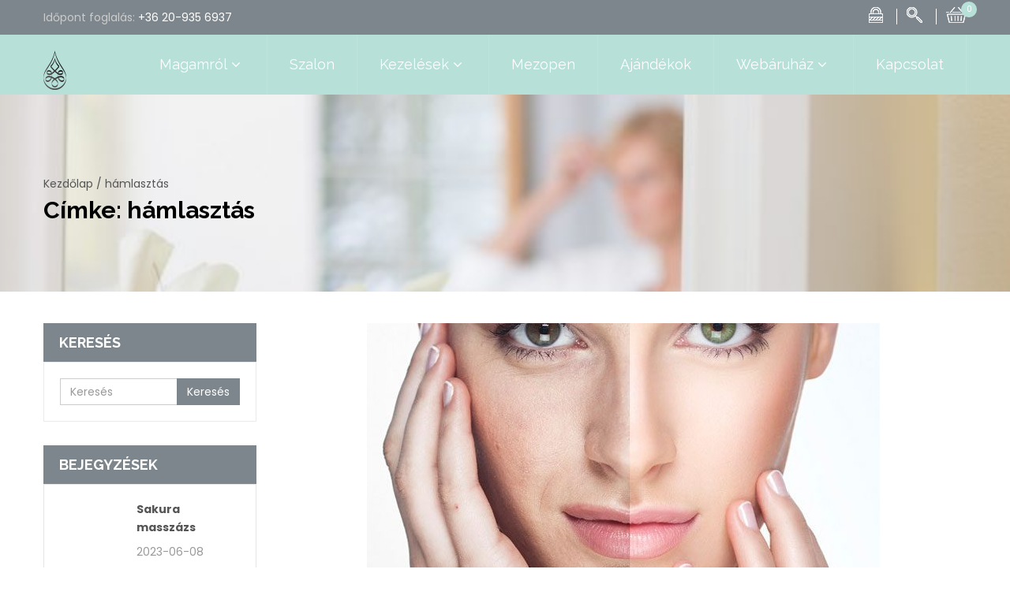

--- FILE ---
content_type: text/html; charset=UTF-8
request_url: https://aromaerintes.hu/tag/hamlasztas/
body_size: 14951
content:
<!DOCTYPE html><html lang="hu"><head><meta charset="UTF-8"><meta name="viewport" content="width=device-width, initial-scale=1"><link rel="profile" href="http://gmpg.org/xfn/11"><link rel="pingback" href="https://aromaerintes.hu/xmlrpc.php"> <script>document.documentElement.className = document.documentElement.className + ' yes-js js_active js'</script> <meta name='robots' content='index, follow, max-image-preview:large, max-snippet:-1, max-video-preview:-1' /><link media="all" href="https://aromaerintes.hu/wp-content/cache/autoptimize/css/autoptimize_306b4a12d7998f20c6700f10da96ad69.css" rel="stylesheet"><link media="only screen and (max-width: 768px)" href="https://aromaerintes.hu/wp-content/cache/autoptimize/css/autoptimize_ec4b19d756c14372e77bd00c03ec5135.css" rel="stylesheet"><title>hámlasztás Archives - Aromaérintés Kozmetika</title><link rel="canonical" href="https://aromaerintes.hu/tag/hamlasztas/" /><meta property="og:locale" content="hu_HU" /><meta property="og:type" content="article" /><meta property="og:title" content="hámlasztás Archives - Aromaérintés Kozmetika" /><meta property="og:url" content="https://aromaerintes.hu/tag/hamlasztas/" /><meta property="og:site_name" content="Aromaérintés Kozmetika" /><meta name="twitter:card" content="summary_large_image" /> <script type="application/ld+json" class="yoast-schema-graph">{"@context":"https://schema.org","@graph":[{"@type":"CollectionPage","@id":"https://aromaerintes.hu/tag/hamlasztas/","url":"https://aromaerintes.hu/tag/hamlasztas/","name":"hámlasztás Archives - Aromaérintés Kozmetika","isPartOf":{"@id":"https://aromaerintes.hu/#website"},"primaryImageOfPage":{"@id":"https://aromaerintes.hu/tag/hamlasztas/#primaryimage"},"image":{"@id":"https://aromaerintes.hu/tag/hamlasztas/#primaryimage"},"thumbnailUrl":"https://aromaerintes.hu/wp-content/uploads/2018/09/tegoder-savas-hamlasztas-kepzes.jpg","breadcrumb":{"@id":"https://aromaerintes.hu/tag/hamlasztas/#breadcrumb"},"inLanguage":"hu"},{"@type":"ImageObject","inLanguage":"hu","@id":"https://aromaerintes.hu/tag/hamlasztas/#primaryimage","url":"https://aromaerintes.hu/wp-content/uploads/2018/09/tegoder-savas-hamlasztas-kepzes.jpg","contentUrl":"https://aromaerintes.hu/wp-content/uploads/2018/09/tegoder-savas-hamlasztas-kepzes.jpg","width":650,"height":800},{"@type":"BreadcrumbList","@id":"https://aromaerintes.hu/tag/hamlasztas/#breadcrumb","itemListElement":[{"@type":"ListItem","position":1,"name":"Home","item":"https://aromaerintes.hu/"},{"@type":"ListItem","position":2,"name":"hámlasztás"}]},{"@type":"WebSite","@id":"https://aromaerintes.hu/#website","url":"https://aromaerintes.hu/","name":"Aromaérintés Kozmetika","description":"Ahol a test mellet a lélek is felfrissül","potentialAction":[{"@type":"SearchAction","target":{"@type":"EntryPoint","urlTemplate":"https://aromaerintes.hu/?s={search_term_string}"},"query-input":{"@type":"PropertyValueSpecification","valueRequired":true,"valueName":"search_term_string"}}],"inLanguage":"hu"}]}</script> <link rel='dns-prefetch' href='//static.addtoany.com' /><link rel='dns-prefetch' href='//maps.google.com' /><link rel='dns-prefetch' href='//stratus.soundcloud.com' /><link rel='dns-prefetch' href='//capi-automation.s3.us-east-2.amazonaws.com' /><link rel='dns-prefetch' href='//fonts.googleapis.com' /><link rel="alternate" type="application/rss+xml" title="Aromaérintés Kozmetika &raquo; hírcsatorna" href="https://aromaerintes.hu/feed/" /><link rel="alternate" type="application/rss+xml" title="Aromaérintés Kozmetika &raquo; hozzászólás hírcsatorna" href="https://aromaerintes.hu/comments/feed/" /><link rel="alternate" type="application/rss+xml" title="Aromaérintés Kozmetika &raquo; hámlasztás címke hírcsatorna" href="https://aromaerintes.hu/tag/hamlasztas/feed/" /><link rel='stylesheet' id='s7upf-fonts-css' href='//fonts.googleapis.com/css?family=Poppins%3A400%2C500%2C300%2C600%2C700%7CRaleway%3A300%2C400%2C700%7CPoiret+One' type='text/css' media='all' /> <script type="text/template" id="tmpl-variation-template"><div class="woocommerce-variation-description">{{{ data.variation.variation_description }}}</div>
	<div class="woocommerce-variation-price">{{{ data.variation.price_html }}}</div>
	<div class="woocommerce-variation-availability">{{{ data.variation.availability_html }}}</div></script> <script type="text/template" id="tmpl-unavailable-variation-template"><p role="alert">Sajnáljuk, ez a termék nem elérhető. Kérlek, válassz egy másik kombinációt.</p></script> <script type="text/javascript" id="jquery-core-js-extra">var st_demo_css = {"color":".main-nav.main-nav10 \u003E ul \u003E li.active \u003E a, .main-nav.main-nav10 \u003E ul \u003E li.current-menu-ancestor \u003E a ,.main-nav.main-nav12 \u003E ul \u003E li.active \u003E a .mb-icon-menu, .main-nav.main-nav12 \u003E ul \u003E li.current-menu-ancestor \u003E a .mb-icon-menu, .main-nav.main-nav12 \u003E ul \u003E li \u003E a:hover .mb-icon-menu ,.post-date-comment .cat-style a:hover, .post-tag-author a:hover,.list-cat-tags a:hover,.widget_recent_entries ul li.current-cat \u003E a, .widget_archive ul li.current-cat \u003E a, .widget_categories ul li.current-cat \u003E a, .widget_meta ul li.current-cat \u003E a, .widget_pages ul li.current-cat \u003E a, .widget_nav_menu ul li.current-cat \u003E a,.widget_recent_entries ul li \u003E a:hover:before, .widget_archive ul li \u003E a:hover:before, .widget_categories ul li \u003E a:hover:before, .widget_meta ul li \u003E a:hover:before, .widget_pages ul li \u003E a:hover:before, .widget_nav_menu ul li \u003E a:hover:before,.pagi-nav\u003Ea.current-page, .pagi-nav\u003Ea:hover,.pagi-nav \u003E .current, .pagi-nav \u003E .current:hover,.mb-element-product-style19 .product-price .amount,.countdown-adv11 .time_circles\u003Ediv .number,.title-tab11 .list-inline-block li.active a,.main-nav.main-nav12 \u003E ul \u003E li.active \u003E a,.main-nav.main-nav12 \u003E ul \u003E li.current-menu-ancestor \u003E a, .main-nav.main-nav10 \u003E ul \u003E li.active \u003E a, .main-nav.main-nav10 \u003E ul \u003E li.current-menu-ancestor \u003E a.list-product-adv.new-arr .banner-text::after,.mb-blog-style6 .title14 a.title:hover,.woocommerce .woocommerce-breadcrumb a:hover,.mb-form-cart-grouped .product-price span,.woocommerce-account .woocommerce-MyAccount-content .edit-account fieldset legend,.woocommerce-account .woocommerce-MyAccount-navigation ul li a:hover,.woocommerce-account .woocommerce-MyAccount-navigation ul li.is-active a,.list-attr li a.active, .list-attr li a:hover,.view-type a.active,.mb-comment-post ul.comments-list .item-comment .post-date-comment li .comment-reply-link:hover,.mb-comment-post ul.comments-list .item-comment .post-date-comment li .comment-reply-link:before,.mb-blog-style1 .post-tag-author a:hover,.time-countdown8 .time_circles \u003E div .number,.item-product7 .product-thumb\u003E.quickview-link:hover,.item-client5::before,.mb-blog-style3 .title_post:hover,.btn-arrow.bg-color:hover,.desc.color,.item-ads4.active .banner-info .color2,.product-social4 a:hover,.item-product.item-product4 .product-extra-link a:hover,.item-product.item-product4 .product-extra-link a.addcart-link,.product-slider4 .owl-theme.long-arrow .owl-controls .owl-buttons div,body .shop-button.color2.bg-color:hover,.element-menu-style4 .main-nav \u003E ul \u003E li.active \u003E a:before, .element-menu-style4 .main-nav \u003E ul \u003E li.current-menu-ancestor \u003E a:before,.element-menu-style3 .main-nav \u003E ul \u003E li.active \u003E a,.element-menu-style4 .main-nav \u003E ul \u003E li .sub-menu \u003E li.current-menu-parent \u003E a,.element-menu-style3 .main-nav \u003E ul \u003E li .sub-menu \u003E li.current-menu-parent \u003E a,.element-menu-style2 .main-nav \u003E ul \u003E li .sub-menu \u003E li.current-menu-parent \u003E a,.gm-style-iw .title-map,.tech-intro .title30 i,.woocommerce a.add_to_cart_button:hover,.mb-element-product-style14 .owl-theme .owl-controls .owl-buttons div,.banner-countdown .time_circles\u003Ediv\u003E.number, .banner-slider2 .next:hover, .banner-slider2 .prev:hover,.list-mini-cart-item .product-mini-cart .product-price span,.list-mini-cart-item .product-mini-cart .product-price span,.item-service1 .service-thumb a:hover,.popup-icon, .product-title a:hover,.woocommerce div.product p.price, .woocommerce div.product span.price,.social-footer2 li a:hover,.color,a:hover,.dropdown-box .dropdown-link::after,.element-menu-style1 .main-nav \u003E ul \u003E li .sub-menu \u003E li.current-menu-parent \u003E a,.main-nav\u003Eul\u003Eli.menu-item-has-children\u003Ea::after,.main-nav\u003Eul\u003Eli:hover\u003Ea,.element-menu-style1 .main-nav \u003E ul \u003E li.active \u003E a, .element-menu-style1 .main-nav \u003E ul \u003E li.current-menu-ancestor \u003E a\r\n    {color: #7d868c }\n.tagcloud a:hover,.woocommerce .return-to-shop a.button,.woocommerce #review_form #respond .form-submit input:hover, .main-nav \u003E ul \u003E li .sub-menu \u003E li.active \u003E a, .main-nav \u003E ul \u003E li .sub-menu \u003E li.current-menu-ancestor \u003E a,.mb-element-product-style20 .item-product .product-extra-link7 a.addcart-link:hover,.mb-element-product-style19 .item-product .product-extra-link7 a.addcart-link:hover,.banner-slider1-custom .banner-info a.btn-arrow:hover,.banner-slider11 .owl-theme .owl-controls .owl-page.active span,body .scroll-top,.mb-element-product-style19 .btn-arrow:hover,.dm-button,.product-label .sale-label,.main-nav .toggle-mobile-menu span, .main-nav .toggle-mobile-menu::after, .main-nav .toggle-mobile-menu::before,.team-social-network a:hover,.team-social-network a:hover,.contact-form input[type=\"submit\"],.detail-full-gallery .bx-controls-direction a:hover, .detail-tab-title ul li.active a,.woocommerce div.product .woocommerce-tabs ul.tabs li.active a,.tawcvs-swatches .swatch-color.selected:after,.woocommerce-account table.my_account_orders .button:hover,.woocommerce-cart .wc-proceed-to-checkout a.checkout-button,.woocommerce input.button:hover, .woocommerce-cart .wc-proceed-to-checkout a.checkout-button:hover, .woocommerce input.button:disabled:hover, .woocommerce input.button:disabled[disabled]:hover, .woocommerce .cart .button:hover, .woocommerce .cart input.button:hover, .woocommerce .woocommerce-error .button:hover, .woocommerce .woocommerce-info .button:hover, .woocommerce .woocommerce-message .button:hover, .woocommerce-page .woocommerce-error .button:hover, .woocommerce-page .woocommerce-info .button:hover, .woocommerce-page .woocommerce-message .button:hover,.widget_product_categories .product-categories li a:hover:before,.list-attr li a.active::before, .list-attr li a:hover::before, .widget-category .list-none li a:hover::before,.range-filter .btn-filter-price, .range-filter .slider-range, .range-filter .ui-slider-handle.ui-state-default.ui-corner-all,.range-filter .btn-filter-price, .range-filter .slider-range, .range-filter .ui-slider-handle.ui-state-default.ui-corner-all,.mb-element-product-style12 .item-product a.addcart-link:hover,.mb-testimo.mb-testimo-style4 .client-slider7 .owl-theme .owl-controls .owl-page.active span,.mb-element-product-style11 .item-product .product-extra-link7 a.addcart-link:hover,.product-extra-link3\u003Ea:hover,.mb-element-product-style10 .item-product .product-extra-link3 a.addcart-link:hover,.btn-arrow-left.arrow-color::before,.client-slider7 .owl-theme .owl-controls .owl-page.active span, .item-pop-cat7:hover .banner-info, .line-dot::after, .product-extra-link7\u003Ea:hover,.dot-color,.client-slider5 .wrap-item.small-navi .owl-controls .owl-buttons div:hover, .popular-post-slider5 .wrap-item.small-navi .owl-controls .owl-buttons div:hover,.showroom-slider .owl-theme .owl-controls .owl-buttons div:hover,.form-newsletter5 form input[type=\"submit\"],.link-addcart-detail .link-arrow:hover, .tab-scroll .mCSB_scrollTools .mCSB_dragger .mCSB_dragger_bar,.link-btn.link-arrow.border:hover,.wrap-item.small-navi .owl-controls .owl-buttons div:hover,.social-footer5 a:hover, .title-tab5\u003Eul\u003Eli.active\u003Ea,.item-service5 .service-icon .data-chart,.item-adv5:hover .banner-info, .item-service5 .service-icon .percentage:hover .fa, .item-service5 .service-info .shopnow:hover, form.form-newsletter5 input[type=submit],.btn-arrow.bg-white:hover,.banner-slider.banner-slider5 .owl-theme .owl-controls .owl-buttons div:hover,.currency-box .currency-list li a:hover, .language-box .language-list li a:hover, .search-cat5 .dropdown-list li a:hover, .sort-order-bar .dropdown-list li a:hover, .wishlist-button a:hover,.contact-footer4 .desc i.fa,.product-slider4 .owl-theme.long-arrow .owl-controls .owl-buttons div:hover,.deal-product4 .product-info .product-extra-link,.deal-product4 .product-info::before,.time-countdown.time-count4 .time_circles\u003Ediv,a.see-collect:hover,body .shop-button.bg-color,.main-nav.main-nav5\u003Eul\u003Eli\u003Ea::before,.element-menu-style4 .main-nav \u003E ul \u003E li .sub-menu \u003E li.active \u003E a,.element-menu-style3 .main-nav \u003E ul \u003E li .sub-menu \u003E li.active \u003E a,.btn-arrow.bg-color,.list-product-adv.new-arr, .title-tab3 li a::before, .title-tab3 li.active a,.email-form3 .mc4wp-form-fields:after,.email-form3 .submit-form, .item-service3 .service-icon:hover,.btn-arrow.bg-black:hover,.element-menu-style2 .main-nav \u003E ul \u003E li .sub-menu \u003E li.active \u003E a,.intro-service2 .desc::before,.pop-countdown .discount, .pop-countdown .time-countdown .time_circles\u003Ediv,.pop-countdown .discount, .pop-countdown .time-countdown .time_circles\u003Ediv,.tech-intro .callus, .testimo-box2 .followus,.mb-social-style6,.woocommerce a.remove:hover,.list-color a:hover,.mb-element-product-style5 .link-btn.link-arrow.mb-addcart-link-list,.detail-gallery .gallery-control\u003Ea:hover,.mb-element-product-style3 .product-extra-link.style1 a.addcart-link:hover, .mb-element-product-style4 .product-extra-link.style1 a.addcart-link:hover,.btn-arrow.black:hover, .btn-arrow.color:hover, .btn-arrow.white:hover,.addcart-link.btn-arrow, .adv-info1 h2:first-child::before, .item-service1 .service-thumb a::before, .product-price del::after, .question-text a::after,form.contact-form input[type=submit],.owl-theme.group-navi.style2 .owl-controls .owl-buttons div:hover,.content-single p.block-quote::before,.widget .btn-submit,.owl-theme .owl-controls .owl-buttons div, .product-extra-link.style1 a.addcart-link:hover, .search-form-hover input[type=submit]:hover, body .shop-button:hover,.bg-color,.main-nav\u003Eul\u003Eli .sub-menu\u003Eli:hover\u003Ea,.element-menu-style1 .main-nav \u003E ul \u003E li .sub-menu \u003E li.active \u003E a\r\n    {background: #7d868c }\n.item-product.item-product4 .product-thumb-link::before,.deal-product4 .product-info\r\n    {background: rgba( 125, 134, 140 , 0.5);}\n.item-product-mason .product-thumb-link::before,.item-adv10 .banner-info.purple,.item-product-mason .product-thumb-link::before,.item-gallery8.overlay-image .adv-thumb-link::after,.item-ads4 .banner-info\r\n    {background: rgba( 125, 134, 140 , 0.9);}\n.item-service4 .service-icon.shapes\r\n    {background: linear-gradient( #7d868c , #ffffff);}\n.tagcloud a:hover,.pagi-nav \u003E .current, .pagi-nav \u003E .current:hover,.banner-slider1-custom .banner-info a.btn-arrow:hover,.dot-rect::after, .dot-rect::before,.mb-element-product-style19 .btn-arrow:hover,.detail-full-gallery .bx-controls-direction a:hover, .detail-tab-title ul li.active a,.tawcvs-swatches .swatch-color.selected,.woocommerce-account table.my_account_orders .button:hover,.woocommerce-cart .wc-proceed-to-checkout a.checkout-button,.woocommerce input.button:hover, .woocommerce-cart .wc-proceed-to-checkout a.checkout-button:hover, .woocommerce input.button:disabled:hover, .woocommerce input.button:disabled[disabled]:hover, .woocommerce .cart .button:hover, .woocommerce .cart input.button:hover, .woocommerce .woocommerce-error .button:hover, .woocommerce .woocommerce-info .button:hover, .woocommerce .woocommerce-message .button:hover, .woocommerce-page .woocommerce-error .button:hover, .woocommerce-page .woocommerce-info .button:hover, .woocommerce-page .woocommerce-message .button:hover,.widget_product_categories .product-categories li a:hover:before,.list-attr li a.active::before, .list-attr li a:hover::before, .widget-category .list-none li a:hover::before,.widget_recent_entries ul li.current-cat \u003E a:before, .widget_archive ul li.current-cat \u003E a:before, .widget_categories ul li.current-cat \u003E a:before, .widget_meta ul li.current-cat \u003E a:before, .widget_pages ul li.current-cat \u003E a:before, .widget_nav_menu ul li.current-cat \u003E a:before,.widget_recent_entries ul li \u003E a:hover:before, .widget_archive ul li \u003E a:hover:before, .widget_categories ul li \u003E a:hover:before, .widget_meta ul li \u003E a:hover:before, .widget_pages ul li \u003E a:hover:before, .widget_nav_menu ul li \u003E a:hover:before,.mb-testimo.mb-testimo-style4 .btn-arrow.white:hover,.btn-arrow-left.arrow-color::before,.client-slider5 .wrap-item.small-navi .owl-controls .owl-buttons div:hover, .popular-post-slider5 .wrap-item.small-navi .owl-controls .owl-buttons div:hover,.wrap-item.small-navi .owl-controls .owl-buttons div:hover,.btn-arrow.bg-white:hover,.office-banner4 .banner-info,a.see-collect:hover,.btn-arrow.bg-color,.dot-rect::after, .dot-rect::before, .intro-service2,.tech-intro .callus, .testimo-box2 .followus,.item-product2::before,.item-bonus.active::after,.mb-element-product-style5 .link-btn.link-arrow.mb-addcart-link-list,.item-service1 .service-thumb a,.detail-gallery .gallery-control\u003Ea:hover,.link-btn.link-arrow.border:hover,.btn-arrow.black:hover, .btn-arrow.color:hover, .btn-arrow.white:hover,.social-footer2 li a:hover,.owl-theme.group-navi.style2 .owl-controls .owl-buttons div:hover\r\n    {border-color: #7d868c }\n.tawcvs-swatches .swatch-color.selected:after\r\n    {border-color: #7d868c !important}\n.list-mini-cart-item::-webkit-scrollbar-thumb\r\n    {background-image: -webkit-gradient(linear, 40% 0%, 75% 84%, from( #7d868c ), to( #7d868c ), color-stop(0.6,  #7d868c ));}\n.item-bonus.active .inner-bonus::before\r\n        {border-right-color: #7d868c ;}\n.tech-intro\r\n        {border-left-color: #7d868c ;}\nh2.no-products,.trend-product6 .product-info .desc,.banner-slider6 .bx-pager a.active\r\n        {border-top-color: #7d868c ;}\n.item-service4 .service-icon.shapes::after,.woocommerce-account .woocommerce-MyAccount-navigation,.item-cat3 .banner-info\r\n        {border-bottom-color: #7d868c ;}\n@media (max-width: 767px){.mb-icon-menu\r\n        {color: #7d868c ;}}\n@media (max-width: 767px){\r\n        .main-nav \u003E ul \u003E li .sub-menu \u003E li.active \u003E a, .main-nav \u003E ul \u003E li .sub-menu \u003E li.current-menu-ancestor \u003E a{\r\n        background: #fff;\r\n        }\r\n      .main-nav \u003E ul \u003E li .sub-menu \u003E li:hover \u003E a, .main-nav.main-nav11 \u003E ul \u003E li:hover \u003E a, .main-nav \u003E ul \u003E li .sub-menu \u003E li.active \u003E a, .main-nav \u003E ul \u003E li .sub-menu \u003E li.current-menu-ancestor \u003E a\r\n      {\r\n      color: #7d868c;\r\n      }\r\n      .main-nav ul::-webkit-scrollbar-thumb\r\n      {\r\n        border-radius: 10px;\r\n        background-color: #FFF;\r\n        background-image: -webkit-gradient(linear,\r\n        40% 0%,\r\n        75% 84%,\r\n        from( #7d868c ),\r\n        to( #7d868c ),\r\n        color-stop(.6, #7d868c ))\r\n      }}\n.product-social4 a,.item-product.item-product4 .product-extra-link a,.product-slider4 .owl-theme.long-arrow .owl-controls .owl-buttons div:hover,.deal-product4 .product-info .product-extra-link a,.color2,body .shop-button.color2,.element-menu-style3 .main-nav.main-nav4 \u003E ul \u003E li:hover \u003E a,.element-menu-style3 .main-nav \u003E ul \u003E li.current-menu-ancestor \u003E a\r\n    {color:#b6e0d8}\n.item-ads11 .info-ads11 .btn-arrow.white:hover,.client-slider4 .owl-controls .owl-pagination .owl-page.active,.item-ads4::before\r\n    {border-color:#b6e0d8}\n.item-ads11 .info-ads11 .btn-arrow.white:hover,.banner-slider11 .owl-theme .owl-controls .owl-page span,.mb-testimo-style7 .client-slider4 .owl-pagination .owl-page.active span,.item-client4 .client-thumb a::after, .item-client4 .client-thumb a::before,.product-social4 a:hover,.product-slider4 .owl-theme.long-arrow .owl-controls .owl-buttons div,.deal-product4 .product-info\u003E.quickview-link, .product-thumb\u003E.quickview-link,.title-underline::after, .title-upperline::before,.see-new-collectd \u003E .vc_column-inner,body .shop-button.color2.bg-color:hover,.bg-color2\r\n    {background:#b6e0d8}\n.item-ads4.active .banner-info\r\n    {background:rgba(182, 224, 216, 0.9)}\n.main-nav \u003E ul \u003E li \u003E a,.main-nav.main-nav12 \u003E ul \u003E li \u003E a .mb-icon-menu{}\n.main-nav ul.sub-menu \u003E li \u003E a{}\n"};
//# sourceURL=jquery-core-js-extra</script> <script type="text/javascript" src="https://aromaerintes.hu/wp-includes/js/jquery/jquery.min.js" id="jquery-core-js"></script> <script type="text/javascript" id="addtoany-core-js-before">window.a2a_config=window.a2a_config||{};a2a_config.callbacks=[];a2a_config.overlays=[];a2a_config.templates={};a2a_localize = {
	Share: "Ossza meg",
	Save: "Mentés",
	Subscribe: "Iratkozz fel",
	Email: "Email",
	Bookmark: "Könyvjelző",
	ShowAll: "Mutasd az összeset",
	ShowLess: "Mutass kevesebbet",
	FindServices: "Szolgáltatás(ok) keresése",
	FindAnyServiceToAddTo: "Azonnal megtalálja a hozzáadni kívánt szolgáltatást",
	PoweredBy: "Powered by",
	ShareViaEmail: "Oszd meg e-mailben",
	SubscribeViaEmail: "Iratkozz fel e-mailben",
	BookmarkInYourBrowser: "Könyvjelző a böngészőben",
	BookmarkInstructions: "Nyomja meg a Ctrl+D vagy a \u2318+D billentyűkombinációt az oldal könyvjelzővé tételéhez",
	AddToYourFavorites: "Add hozzá a kedvenceidhez",
	SendFromWebOrProgram: "Küldhet bármilyen e-mail címről vagy levelezőprogramról",
	EmailProgram: "E-mail program",
	More: "Több…",
	ThanksForSharing: "Köszönjük a megosztást!",
	ThanksForFollowing: "Köszönjük a követést!"
};


//# sourceURL=addtoany-core-js-before</script> <script type="text/javascript" defer src="https://static.addtoany.com/menu/page.js" id="addtoany-core-js"></script> <script type="text/javascript" id="wc-add-to-cart-js-extra">var wc_add_to_cart_params = {"ajax_url":"/wp-admin/admin-ajax.php","wc_ajax_url":"/?wc-ajax=%%endpoint%%","i18n_view_cart":"Kos\u00e1r","cart_url":"https://aromaerintes.hu/kosar/","is_cart":"","cart_redirect_after_add":"no"};
//# sourceURL=wc-add-to-cart-js-extra</script> <script type="text/javascript" id="woocommerce-js-extra">var woocommerce_params = {"ajax_url":"/wp-admin/admin-ajax.php","wc_ajax_url":"/?wc-ajax=%%endpoint%%"};
//# sourceURL=woocommerce-js-extra</script> <script type="text/javascript" id="foxpost-wc-shipping-apt-selector-js-before">const aptSelector = {"lang":"hu"}
//# sourceURL=foxpost-wc-shipping-apt-selector-js-before</script> <script></script><link rel="https://api.w.org/" href="https://aromaerintes.hu/wp-json/" /><link rel="alternate" title="JSON" type="application/json" href="https://aromaerintes.hu/wp-json/wp/v2/tags/146" /><link rel="EditURI" type="application/rsd+xml" title="RSD" href="https://aromaerintes.hu/xmlrpc.php?rsd" /><meta name="generator" content="WordPress 6.9" /><meta name="generator" content="WooCommerce 9.6.3" /> <noscript><style>.woocommerce-product-gallery{ opacity: 1 !important; }</style></noscript> <script  type="text/javascript">!function(f,b,e,v,n,t,s){if(f.fbq)return;n=f.fbq=function(){n.callMethod?
					n.callMethod.apply(n,arguments):n.queue.push(arguments)};if(!f._fbq)f._fbq=n;
					n.push=n;n.loaded=!0;n.version='2.0';n.queue=[];t=b.createElement(e);t.async=!0;
					t.src=v;s=b.getElementsByTagName(e)[0];s.parentNode.insertBefore(t,s)}(window,
					document,'script','https://connect.facebook.net/en_US/fbevents.js');</script>  <script  type="text/javascript">fbq('init', '681159813714045', {}, {
    "agent": "woocommerce_0-9.6.3-3.5.15"
});

				document.addEventListener( 'DOMContentLoaded', function() {
					// Insert placeholder for events injected when a product is added to the cart through AJAX.
					document.body.insertAdjacentHTML( 'beforeend', '<div class=\"wc-facebook-pixel-event-placeholder\"></div>' );
				}, false );</script> <meta name="generator" content="Powered by WPBakery Page Builder - drag and drop page builder for WordPress."/> <noscript><style>.wpb_animate_when_almost_visible { opacity: 1; }</style></noscript></head><body class="archive tag tag-hamlasztas tag-146 wp-theme-anam wp-child-theme-anam-child theme-anam woocommerce-no-js theme-ver-1.0 wpb-js-composer js-comp-ver-8.2 vc_responsive"><div class="wrap "><header id="header" class="site-header "><div  class="header-page"><div class="container"><div data-vc-full-width="true" data-vc-full-width-init="false" class="vc_row wpb_row bg-color"><div class="wpb_column column_container col-sm-12"><div class="vc_column-inner"><div class="wpb_wrapper"><div class="element-top-bar top-header4  s7upf_1769403402 s7upf_1769403403"><div class="desc hot-line"><span class="smoke">Időpont foglalás: </span><a class="white" href="tel:+36209356937">+36 20-935 6937</a></div><ul class="list-inline-block wrap-search-cart pull-right  light-icon"><li><div class="dropdown-box box-profile"> <a href="#" class="dropdown-link"><img src="https://aromaerintes.hu/wp-content/themes/anam/assets/images/icon/icon-lock.png" alt="icon-lock"></a><div class="dropdown-list"><div class="account-login"><ul class="list-none"><li> <a href="https://aromaerintes.hu/sajat-adatok/">Belépés</a></li></ul></div><div class="center-support"><h3 class="title14 font-bold"></h3><ul class="list-none"></ul></div><div class="contact-email"></div></div></div></li><li><div class="dropdown-box search-hover"> <a href="#" class="dropdown-link"><img src="https://aromaerintes.hu/wp-content/themes/anam/assets/images/icon/icon-search.png" alt=""></a><div class="dropdown-list "><form class="search-form-hover"  action="https://aromaerintes.hu/"> <input name="s" autocomplete="off" value="" type="text" placeholder = "Keresés..."> <input name="post_type" type="hidden"  value="product"> <input type="submit" value="Search"><div class="list-product-search"><p class="text-center">Kérjük kezdjen el gépelni, hogy a találatok megjelenjenek</p></div></form></div></div></li><li><div class="mini-cart-box dropdown-box mini-cart1"><div class="total-default hidden"><span class="woocommerce-Price-amount amount"><bdi>0&nbsp;<span class="woocommerce-Price-currencySymbol">&#70;&#116;</span></bdi></span></div> <a class="mini-cart-link dropdown-link" href="#"> <span class="mini-cart-icon"><img src="https://aromaerintes.hu/wp-content/themes/anam/assets/images/icon/icon-cart.png" alt=""></span> <span class="mini-cart-number bg-color2 white round">0</span> </a><div class="dropdown-list mini-cart-content text-left"><h5 class="mini-cart-head">Nincs termék a kosaradban.</h5></div></div></li></ul></div></div></div></div></div><div class="vc_row-full-width vc_clearfix"></div><div data-vc-full-width="true" data-vc-full-width-init="false" class="vc_row wpb_row bg-color2"><div class="wpb_column column_container col-sm-12"><div class="vc_column-inner"><div class="wpb_wrapper"><div class="main-header11 bg-color2 element-menu-11 "><div class=""><div class="row"><div class="col-md-12"><div class="logo logo11 pull-left"> <a href="https://aromaerintes.hu/"><img width="29" height="50" src="https://aromaerintes.hu/wp-content/uploads/2017/08//aroma_logo-29x50.png" class="attachment-29x50 size-29x50" alt="" decoding="async" /></a></div><nav class="main-nav main-nav11 pull-right"><ul id="menu-menu-main" class="list-none"><li id="menu-item-3980" class="menu-item menu-item-type-post_type menu-item-object-page menu-item-has-children menu-item-3980 dropdown"><a title="Magamról" href="https://aromaerintes.hu/magamrol/" class="dropdown-toggle">Magamról<i class="fa fa-angle-down menu-down mb-icon-menu" aria-hidden="true"></i></a><ul class="sub-menu menu-odd  menu-depth-1"><li id="menu-item-4024" class="menu-item menu-item-type-post_type menu-item-object-page menu-item-4024"><a title="Filozófia" href="https://aromaerintes.hu/magamrol/filozofia/">Filozófia</a></li><li id="menu-item-4376" class="menu-item menu-item-type-post_type menu-item-object-page current_page_parent menu-item-4376"><a title="Blog" href="https://aromaerintes.hu/magamrol/blog/">Blog</a></li></ul></li><li id="menu-item-4048" class="menu-item menu-item-type-post_type menu-item-object-page menu-item-4048"><a title="Szalon" href="https://aromaerintes.hu/szalon/">Szalon</a></li><li id="menu-item-2337" class="menu-item menu-item-type-post_type menu-item-object-page menu-item-has-children menu-item-2337 dropdown"><a title="Kezelések" href="https://aromaerintes.hu/kezelesek/" class="dropdown-toggle">Kezelések<i class="fa fa-angle-down menu-down mb-icon-menu" aria-hidden="true"></i></a><ul class="sub-menu menu-odd  menu-depth-1"><li id="menu-item-2342" class="menu-item menu-item-type-post_type menu-item-object-page menu-item-has-children menu-item-2342 dropdown"><a title="Szépségterápia" href="https://aromaerintes.hu/kezelesek/szepsegterapia/">Szépségterápia<i class="fa fa-angle-down menu-down mb-icon-menu" aria-hidden="true"></i></a><ul class="sub-menu menu-even sub-sub-menu menu-depth-2"><li id="menu-item-4003" class="menu-item menu-item-type-post_type menu-item-object-page menu-item-4003"><a title="Kezelési programok" href="https://aromaerintes.hu/kezelesek/szepsegterapia/kezelesi-programok/">Kezelési programok</a></li><li id="menu-item-4068" class="menu-item menu-item-type-post_type menu-item-object-page menu-item-4068"><a title="Luxusrituálék" href="https://aromaerintes.hu/kezelesek/szepsegterapia/luxusritualek/">Luxusrituálék</a></li><li id="menu-item-4139" class="menu-item menu-item-type-post_type menu-item-object-page menu-item-4139"><a title="Kiegészítő kezelések" href="https://aromaerintes.hu/kezelesek/szepsegterapia/kiegeszito-kezelesek/">Kiegészítő kezelések</a></li></ul></li><li id="menu-item-2341" class="menu-item menu-item-type-post_type menu-item-object-page menu-item-2341"><a title="A.F Aromaterápiás testkezelések" href="https://aromaerintes.hu/kezelesek/aromaterapia/">A.F Aromaterápiás testkezelések</a></li><li id="menu-item-2340" class="menu-item menu-item-type-post_type menu-item-object-page menu-item-2340"><a title="Immunerősítő és Mengalír-mélymeditációs kezelés" href="https://aromaerintes.hu/kezelesek/kulonlegessegek/">Immunerősítő és Mengalír-mélymeditációs kezelés</a></li><li id="menu-item-4060" class="menu-item menu-item-type-post_type menu-item-object-page menu-item-4060"><a title="Egyéb kozmetikai szolgáltatások" href="https://aromaerintes.hu/kezelesek/egyeb-kozmetikai-szolgaltatasok/">Egyéb kozmetikai szolgáltatások</a></li></ul></li><li id="menu-item-6275" class="menu-item menu-item-type-post_type menu-item-object-page menu-item-6275"><a title="Mezopen" href="https://aromaerintes.hu/mezopen_kezeles/">Mezopen</a></li><li id="menu-item-5374" class="menu-item menu-item-type-post_type menu-item-object-page menu-item-5374"><a title="Ajándékok" href="https://aromaerintes.hu/ajandekok/">Ajándékok</a></li><li id="menu-item-2305" class="menu-item menu-item-type-post_type menu-item-object-page menu-item-has-children menu-item-2305 dropdown"><a title="Webáruház" href="https://aromaerintes.hu/webaruhaz/" class="dropdown-toggle">Webáruház<i class="fa fa-angle-down menu-down mb-icon-menu" aria-hidden="true"></i></a><ul class="sub-menu menu-odd  menu-depth-1"><li id="menu-item-5372" class="menu-item menu-item-type-custom menu-item-object-custom menu-item-5372"><a title="Ajándékcsomagok" href="https://aromaerintes.hu/termek-kategoria/ajandekcsomagok/">Ajándékcsomagok</a></li><li id="menu-item-5362" class="menu-item menu-item-type-custom menu-item-object-custom menu-item-5362"><a title="Ajándékutalvány" href="https://aromaerintes.hu/termek-kategoria/ajandekutalvany/">Ajándékutalvány</a></li><li id="menu-item-5360" class="menu-item menu-item-type-custom menu-item-object-custom menu-item-5360"><a title="Adrienne Feller" href="https://aromaerintes.hu/termek-kategoria/adrienne-feller-termekek/">Adrienne Feller</a></li><li id="menu-item-5361" class="menu-item menu-item-type-custom menu-item-object-custom menu-item-5361"><a title="Panarom" href="https://aromaerintes.hu/termek-kategoria/panarom/">Panarom</a></li></ul></li><li id="menu-item-2306" class="menu-item menu-item-type-post_type menu-item-object-page menu-item-2306"><a title="Kapcsolat" href="https://aromaerintes.hu/kapcsolat/">Kapcsolat</a></li></ul><a href="#" class="toggle-mobile-menu"><span></span></a></nav></div></div></div></div></div></div></div></div><div class="vc_row-full-width vc_clearfix"></div></div></div></header><section id="content" class="main-wrapper"><div class="banner-page banner-background banner-blog-page s7upf_1769403404"> <img src="https://aromaerintes.hu/wp-content/uploads/2018/05/kep-12-aromaerintes.hu_-másolata-2.jpg" alt="banner" class="hidden image-background"><div class="banner-info"><div class="container"><div class="desc bread-crumb"><div id="crumbs" ><span class = "mb"><a href="https://aromaerintes.hu/">Kezdőlap</a></span> / <span class="current">hámlasztás</span></div> <strong class="title30 dark rale-font">Címke: <span>hámlasztás</span></strong></div></div></div></div><div class="container"><div class="blog-content"><div class="blog-list-post"><div class="row"><div class="col-md-3 col-sm-4 col-xs-12 sidebar-blog"><div id="search-4" class="sidebar-widget widget widget_search"><h2 class="widget-title title18 rale-font font-bold text-uppercase white bg-color">Keresés</h2><div class="search-form"><form role="search" class="search-widget" method="get" action="https://aromaerintes.hu/"><div class="form-group"> <input type="text" class="form-control" value=""  name="s" placeholder="Keresés"></div> <button type="submit" class="btn btn-search btn-submit">Keresés</button></form></div></div><div id="s7upf_bloglistpostswidget-1" class="sidebar-widget widget widget_s7upf_bloglistpostswidget"><h2 class="widget-title title18 rale-font font-bold text-uppercase white bg-color">Bejegyzések</h2><ul class="list-none widget-post-list"><li><div class="item-post-recent table"><div class="post-thumb banner-advts overlay-image zoom-image"> <a href="https://aromaerintes.hu/szakura/" class="adv-thumb-link"></a></div><div class="post-info"><h3 class="title14 font-bold"><a href="https://aromaerintes.hu/szakura/">Sakura masszázs</a></h3><p class="desc"></p> <span class="silver">2023-06-08</span></div></div></li><li><div class="item-post-recent table"><div class="post-thumb banner-advts overlay-image zoom-image"> <a href="https://aromaerintes.hu/adrienne-feller-hungarian-spring-kezeles-es-luxusrituale/" class="adv-thumb-link"><img width="80" height="80" src="https://aromaerintes.hu/wp-content/uploads/2017/08//kep-7-aromaerintes.hu_-80x80.jpg" class="attachment-80x80 size-80x80 wp-post-image" alt="" /></a></div><div class="post-info"><h3 class="title14 font-bold"><a href="https://aromaerintes.hu/adrienne-feller-hungarian-spring-kezeles-es-luxusrituale/">Adrienne Feller Hungarian spring kezelés és luxusrituálé</a></h3><p class="desc"></p> <span class="silver">2020-07-16</span></div></div></li><li><div class="item-post-recent table"><div class="post-thumb banner-advts overlay-image zoom-image"> <a href="https://aromaerintes.hu/immunerositokezeles/" class="adv-thumb-link"><img width="80" height="80" src="https://aromaerintes.hu/wp-content/uploads/2020/11//IMG_7534-80x80.jpg" class="attachment-80x80 size-80x80 wp-post-image" alt="" /></a></div><div class="post-info"><h3 class="title14 font-bold"><a href="https://aromaerintes.hu/immunerositokezeles/">Forró lávaköves immunerősítő testbebalzsamozó technika</a></h3><p class="desc"></p> <span class="silver">2020-11-25</span></div></div></li><li><div class="item-post-recent table"><div class="post-thumb banner-advts overlay-image zoom-image"> <a href="https://aromaerintes.hu/illatszimfonia-2/" class="adv-thumb-link"><img width="80" height="80" src="https://aromaerintes.hu/wp-content/uploads/2017/08//Studio_20190514_2058591-80x80.jpg" class="attachment-80x80 size-80x80 wp-post-image" alt="" /></a></div><div class="post-info"><h3 class="title14 font-bold"><a href="https://aromaerintes.hu/illatszimfonia-2/">Illatszimfónia</a></h3><p class="desc"></p> <span class="silver">2019-05-14</span></div></div></li><li><div class="item-post-recent table"><div class="post-thumb banner-advts overlay-image zoom-image"> <a href="https://aromaerintes.hu/rose-de-lux-mandala-luxusrituale/" class="adv-thumb-link"><img width="80" height="80" src="https://aromaerintes.hu/wp-content/uploads/2019/02//IMG_7648-80x80.jpg" class="attachment-80x80 size-80x80 wp-post-image" alt="" /></a></div><div class="post-info"><h3 class="title14 font-bold"><a href="https://aromaerintes.hu/rose-de-lux-mandala-luxusrituale/">Rose de lux Mandala Luxusrituálé</a></h3><p class="desc"></p> <span class="silver">2019-02-13</span></div></div></li><li><div class="item-post-recent table"><div class="post-thumb banner-advts overlay-image zoom-image"> <a href="https://aromaerintes.hu/asszony-lesz-a-lanybol-holdfeny-rituale-elso-menstuaciokor-es-eskuvo-elott/" class="adv-thumb-link"><img width="80" height="80" src="https://aromaerintes.hu/wp-content/uploads/2019/02//AROMAERINTES-2-80x80.jpg" class="attachment-80x80 size-80x80 wp-post-image" alt="" /></a></div><div class="post-info"><h3 class="title14 font-bold"><a href="https://aromaerintes.hu/asszony-lesz-a-lanybol-holdfeny-rituale-elso-menstuaciokor-es-eskuvo-elott/">Asszony lesz a lányból &#8211; Holdfény rituálé / első menstuációkor és  esküvő előtt</a></h3><p class="desc"></p> <span class="silver">2019-02-10</span></div></div></li></ul></div><div id="tag_cloud-1" class="sidebar-widget widget widget_tag_cloud"><h2 class="widget-title title18 rale-font font-bold text-uppercase white bg-color">Címkék</h2><div class="tagcloud"><a href="https://aromaerintes.hu/tag/adrienne-feller/" class="tag-cloud-link tag-link-134 tag-link-position-1" style="font-size: 14.3pt;" aria-label="adrienne feller (2 elem)">adrienne feller</a> <a href="https://aromaerintes.hu/tag/adriennefeller/" class="tag-cloud-link tag-link-220 tag-link-position-2" style="font-size: 8pt;" aria-label="adriennefeller (1 elem)">adriennefeller</a> <a href="https://aromaerintes.hu/tag/aha/" class="tag-cloud-link tag-link-145 tag-link-position-3" style="font-size: 8pt;" aria-label="Aha (1 elem)">Aha</a> <a href="https://aromaerintes.hu/tag/aromaterapia/" class="tag-cloud-link tag-link-161 tag-link-position-4" style="font-size: 18.5pt;" aria-label="aromaterápia (3 elem)">aromaterápia</a> <a href="https://aromaerintes.hu/tag/aromaerintes/" class="tag-cloud-link tag-link-143 tag-link-position-5" style="font-size: 18.5pt;" aria-label="aromaérintés (3 elem)">aromaérintés</a> <a href="https://aromaerintes.hu/tag/balance/" class="tag-cloud-link tag-link-157 tag-link-position-6" style="font-size: 8pt;" aria-label="balance (1 elem)">balance</a> <a href="https://aromaerintes.hu/tag/blog/" class="tag-cloud-link tag-link-125 tag-link-position-7" style="font-size: 18.5pt;" aria-label="blog (3 elem)">blog</a> <a href="https://aromaerintes.hu/tag/bormegujito/" class="tag-cloud-link tag-link-147 tag-link-position-8" style="font-size: 8pt;" aria-label="bőrmegújító (1 elem)">bőrmegújító</a> <a href="https://aromaerintes.hu/tag/egyensuly/" class="tag-cloud-link tag-link-158 tag-link-position-9" style="font-size: 14.3pt;" aria-label="egyensúly (2 elem)">egyensúly</a> <a href="https://aromaerintes.hu/tag/elhalt-hamreteg/" class="tag-cloud-link tag-link-148 tag-link-position-10" style="font-size: 8pt;" aria-label="elhalt hámréteg (1 elem)">elhalt hámréteg</a> <a href="https://aromaerintes.hu/tag/elso-menstuacio/" class="tag-cloud-link tag-link-166 tag-link-position-11" style="font-size: 8pt;" aria-label="első menstuáció (1 elem)">első menstuáció</a> <a href="https://aromaerintes.hu/tag/eskuvo/" class="tag-cloud-link tag-link-167 tag-link-position-12" style="font-size: 8pt;" aria-label="esküvő (1 elem)">esküvő</a> <a href="https://aromaerintes.hu/tag/fiatal-lany/" class="tag-cloud-link tag-link-165 tag-link-position-13" style="font-size: 8pt;" aria-label="fiatal lány (1 elem)">fiatal lány</a> <a href="https://aromaerintes.hu/tag/hungarianspring/" class="tag-cloud-link tag-link-209 tag-link-position-14" style="font-size: 8pt;" aria-label="hungarianspring (1 elem)">hungarianspring</a> <a href="https://aromaerintes.hu/tag/hamlasztas/" class="tag-cloud-link tag-link-146 tag-link-position-15" style="font-size: 8pt;" aria-label="hámlasztás (1 elem)">hámlasztás</a> <a href="https://aromaerintes.hu/tag/illatszimfonia/" class="tag-cloud-link tag-link-170 tag-link-position-16" style="font-size: 8pt;" aria-label="Illatszimfónia (1 elem)">Illatszimfónia</a> <a href="https://aromaerintes.hu/tag/illoolaj/" class="tag-cloud-link tag-link-137 tag-link-position-17" style="font-size: 22pt;" aria-label="illóolaj (4 elem)">illóolaj</a> <a href="https://aromaerintes.hu/tag/immunerosites/" class="tag-cloud-link tag-link-216 tag-link-position-18" style="font-size: 8pt;" aria-label="immunerősítés (1 elem)">immunerősítés</a> <a href="https://aromaerintes.hu/tag/immunrendszer/" class="tag-cloud-link tag-link-215 tag-link-position-19" style="font-size: 8pt;" aria-label="immunrendszer (1 elem)">immunrendszer</a> <a href="https://aromaerintes.hu/tag/kezeles/" class="tag-cloud-link tag-link-159 tag-link-position-20" style="font-size: 18.5pt;" aria-label="kezelés (3 elem)">kezelés</a> <a href="https://aromaerintes.hu/tag/koshi/" class="tag-cloud-link tag-link-173 tag-link-position-21" style="font-size: 8pt;" aria-label="Koshi (1 elem)">Koshi</a> <a href="https://aromaerintes.hu/tag/lifting/" class="tag-cloud-link tag-link-144 tag-link-position-22" style="font-size: 8pt;" aria-label="lifting (1 elem)">lifting</a> <a href="https://aromaerintes.hu/tag/luxusrituale/" class="tag-cloud-link tag-link-171 tag-link-position-23" style="font-size: 14.3pt;" aria-label="Luxusrituálé (2 elem)">Luxusrituálé</a> <a href="https://aromaerintes.hu/tag/lavako/" class="tag-cloud-link tag-link-219 tag-link-position-24" style="font-size: 8pt;" aria-label="lávakő (1 elem)">lávakő</a> <a href="https://aromaerintes.hu/tag/lelek/" class="tag-cloud-link tag-link-163 tag-link-position-25" style="font-size: 14.3pt;" aria-label="lélek (2 elem)">lélek</a> <a href="https://aromaerintes.hu/tag/menyasszony/" class="tag-cloud-link tag-link-164 tag-link-position-26" style="font-size: 8pt;" aria-label="menyasszony (1 elem)">menyasszony</a> <a href="https://aromaerintes.hu/tag/meregtelenites/" class="tag-cloud-link tag-link-136 tag-link-position-27" style="font-size: 8pt;" aria-label="méregtelenítés (1 elem)">méregtelenítés</a> <a href="https://aromaerintes.hu/tag/napozas/" class="tag-cloud-link tag-link-212 tag-link-position-28" style="font-size: 8pt;" aria-label="napozás (1 elem)">napozás</a> <a href="https://aromaerintes.hu/tag/nyeremeny/" class="tag-cloud-link tag-link-141 tag-link-position-29" style="font-size: 8pt;" aria-label="nyeremény (1 elem)">nyeremény</a> <a href="https://aromaerintes.hu/tag/no/" class="tag-cloud-link tag-link-168 tag-link-position-30" style="font-size: 14.3pt;" aria-label="nő (2 elem)">nő</a> <a href="https://aromaerintes.hu/tag/panarom/" class="tag-cloud-link tag-link-218 tag-link-position-31" style="font-size: 8pt;" aria-label="panarom (1 elem)">panarom</a> <a href="https://aromaerintes.hu/tag/peeling/" class="tag-cloud-link tag-link-149 tag-link-position-32" style="font-size: 8pt;" aria-label="peeling (1 elem)">peeling</a> <a href="https://aromaerintes.hu/tag/rituale/" class="tag-cloud-link tag-link-169 tag-link-position-33" style="font-size: 14.3pt;" aria-label="rituálé (2 elem)">rituálé</a> <a href="https://aromaerintes.hu/tag/sansula/" class="tag-cloud-link tag-link-172 tag-link-position-34" style="font-size: 8pt;" aria-label="Sansula (1 elem)">Sansula</a> <a href="https://aromaerintes.hu/tag/szarazbor/" class="tag-cloud-link tag-link-211 tag-link-position-35" style="font-size: 8pt;" aria-label="szárazbőr (1 elem)">szárazbőr</a> <a href="https://aromaerintes.hu/tag/tanacsadas-mom-park/" class="tag-cloud-link tag-link-140 tag-link-position-36" style="font-size: 8pt;" aria-label="tanácsadás mom park (1 elem)">tanácsadás mom park</a> <a href="https://aromaerintes.hu/tag/tavasz/" class="tag-cloud-link tag-link-135 tag-link-position-37" style="font-size: 8pt;" aria-label="tavasz (1 elem)">tavasz</a> <a href="https://aromaerintes.hu/tag/termalvizes-megujulas/" class="tag-cloud-link tag-link-133 tag-link-position-38" style="font-size: 8pt;" aria-label="termálvizes megújulás (1 elem)">termálvizes megújulás</a> <a href="https://aromaerintes.hu/tag/testkezeles/" class="tag-cloud-link tag-link-217 tag-link-position-39" style="font-size: 8pt;" aria-label="testkezelés (1 elem)">testkezelés</a> <a href="https://aromaerintes.hu/tag/upup/" class="tag-cloud-link tag-link-142 tag-link-position-40" style="font-size: 8pt;" aria-label="UP&amp;UP (1 elem)">UP&amp;UP</a> <a href="https://aromaerintes.hu/tag/wellnes/" class="tag-cloud-link tag-link-160 tag-link-position-41" style="font-size: 8pt;" aria-label="wellnes (1 elem)">wellnes</a> <a href="https://aromaerintes.hu/tag/erettbor/" class="tag-cloud-link tag-link-210 tag-link-position-42" style="font-size: 8pt;" aria-label="érettbőr (1 elem)">érettbőr</a> <a href="https://aromaerintes.hu/tag/ot-elem/" class="tag-cloud-link tag-link-162 tag-link-position-43" style="font-size: 8pt;" aria-label="öt elem (1 elem)">öt elem</a></div></div><div id="woocommerce_product_search-3" class="sidebar-widget widget woocommerce widget_product_search"><h2 class="widget-title title18 rale-font font-bold text-uppercase white bg-color">Termékkereső</h2><form role="search" method="get" class="woocommerce-product-search" action="https://aromaerintes.hu/"> <label class="screen-reader-text" for="woocommerce-product-search-field-0">Keresés a következőre:</label> <input type="search" id="woocommerce-product-search-field-0" class="search-field" placeholder="Termékek keresése&hellip;" value="" name="s" /> <button type="submit" value="Keresés" class="">Keresés</button> <input type="hidden" name="post_type" value="product" /></form></div><div id="woocommerce_product_categories-2" class="sidebar-widget widget woocommerce widget_product_categories"><h2 class="widget-title title18 rale-font font-bold text-uppercase white bg-color">Termékkategóriák</h2><ul class="product-categories"><li class="cat-item cat-item-249"><a href="https://aromaerintes.hu/termek-kategoria/ajandekcsomagok/">Ajándék-csomagok</a></li><li class="cat-item cat-item-230"><a href="https://aromaerintes.hu/termek-kategoria/ajandekutalvany/">Ajándékutalvány</a></li><li class="cat-item cat-item-58 cat-parent"><a href="https://aromaerintes.hu/termek-kategoria/adrienne-feller-termekek/">Adrienne Feller</a></li><li class="cat-item cat-item-47 cat-parent"><a href="https://aromaerintes.hu/termek-kategoria/panarom/">Panarom</a></li></ul></div><div id="woocommerce_product_tag_cloud-2" class="sidebar-widget widget woocommerce widget_product_tag_cloud"><h2 class="widget-title title18 rale-font font-bold text-uppercase white bg-color">Termékajánló</h2><div class="tagcloud"><a href="https://aromaerintes.hu/termek-cimke/7-istenno-illoolajkeverekek/" class="tag-cloud-link tag-link-244 tag-link-position-1" style="font-size: 10.317880794702pt;" aria-label="7 istennő illóolajkeverékek (6 termék)">7 istennő illóolajkeverékek</a> <a href="https://aromaerintes.hu/termek-cimke/100-tisztasagu-bevizsgalt-illoolaj/" class="tag-cloud-link tag-link-227 tag-link-position-2" style="font-size: 22pt;" aria-label="100% tisztaságú bevizsgált illóolaj (128 termék)">100% tisztaságú bevizsgált illóolaj</a> <a href="https://aromaerintes.hu/termek-cimke/anti-ageing/" class="tag-cloud-link tag-link-200 tag-link-position-3" style="font-size: 17.17880794702pt;" aria-label="anti-ageing (38 termék)">anti-ageing</a> <a href="https://aromaerintes.hu/termek-cimke/arcolajok-elixirek/" class="tag-cloud-link tag-link-182 tag-link-position-4" style="font-size: 15.695364238411pt;" aria-label="arcolajok-elixírek (26 termék)">arcolajok-elixírek</a> <a href="https://aromaerintes.hu/termek-cimke/arcpakolas/" class="tag-cloud-link tag-link-176 tag-link-position-5" style="font-size: 12.450331125828pt;" aria-label="arcpakolás (11 termék)">arcpakolás</a> <a href="https://aromaerintes.hu/termek-cimke/arcpermetek/" class="tag-cloud-link tag-link-186 tag-link-position-6" style="font-size: 13.562913907285pt;" aria-label="arcpermetek (15 termék)">arcpermetek</a> <a href="https://aromaerintes.hu/termek-cimke/arctisztitok-arcradirok/" class="tag-cloud-link tag-link-206 tag-link-position-7" style="font-size: 11.708609271523pt;" aria-label="arctisztítók-arcradírok (9 termék)">arctisztítók-arcradírok</a> <a href="https://aromaerintes.hu/termek-cimke/aromavizek/" class="tag-cloud-link tag-link-241 tag-link-position-8" style="font-size: 13.841059602649pt;" aria-label="aromavízek (16 termék)">aromavízek</a> <a href="https://aromaerintes.hu/termek-cimke/dehidratalt-bor/" class="tag-cloud-link tag-link-204 tag-link-position-9" style="font-size: 11.245033112583pt;" aria-label="dehidratált-bőr (8 termék)">dehidratált-bőr</a> <a href="https://aromaerintes.hu/termek-cimke/diffuzorok/" class="tag-cloud-link tag-link-222 tag-link-position-10" style="font-size: 13.377483443709pt;" aria-label="diffúzorok (14 termék)">diffúzorok</a> <a href="https://aromaerintes.hu/termek-cimke/diszdoboz/" class="tag-cloud-link tag-link-256 tag-link-position-11" style="font-size: 8pt;" aria-label="díszdoboz (3 termék)">díszdoboz</a> <a href="https://aromaerintes.hu/termek-cimke/egeszsegmegorzes/" class="tag-cloud-link tag-link-231 tag-link-position-12" style="font-size: 21.258278145695pt;" aria-label="egészségmegörzés (107 termék)">egészségmegörzés</a> <a href="https://aromaerintes.hu/termek-cimke/ferfiaknak/" class="tag-cloud-link tag-link-233 tag-link-position-13" style="font-size: 12.450331125828pt;" aria-label="férfiaknak (11 termék)">férfiaknak</a> <a href="https://aromaerintes.hu/termek-cimke/gyermekeknek/" class="tag-cloud-link tag-link-193 tag-link-position-14" style="font-size: 15.23178807947pt;" aria-label="gyermekeknek (23 termék)">gyermekeknek</a> <a href="https://aromaerintes.hu/termek-cimke/hidratalas/" class="tag-cloud-link tag-link-188 tag-link-position-15" style="font-size: 19.682119205298pt;" aria-label="hidratálás (72 termék)">hidratálás</a> <a href="https://aromaerintes.hu/termek-cimke/hidratalokremek-fluidumok/" class="tag-cloud-link tag-link-207 tag-link-position-16" style="font-size: 14.490066225166pt;" aria-label="hidratálókrémek -fluidumok (19 termék)">hidratálókrémek -fluidumok</a> <a href="https://aromaerintes.hu/termek-cimke/illoolajkeverekek-parologtatoba/" class="tag-cloud-link tag-link-232 tag-link-position-17" style="font-size: 19.960264900662pt;" aria-label="illóolajkeverékek párologtatóba (76 termék)">illóolajkeverékek párologtatóba</a> <a href="https://aromaerintes.hu/termek-cimke/immunerosites/" class="tag-cloud-link tag-link-179 tag-link-position-18" style="font-size: 17.456953642384pt;" aria-label="immunerősítés (41 termék)">immunerősítés</a> <a href="https://aromaerintes.hu/termek-cimke/kellek/" class="tag-cloud-link tag-link-246 tag-link-position-19" style="font-size: 8pt;" aria-label="kellék (3 termék)">kellék</a> <a href="https://aromaerintes.hu/termek-cimke/kartyak/" class="tag-cloud-link tag-link-260 tag-link-position-20" style="font-size: 10.317880794702pt;" aria-label="kártyák (6 termék)">kártyák</a> <a href="https://aromaerintes.hu/termek-cimke/kezapolas/" class="tag-cloud-link tag-link-192 tag-link-position-21" style="font-size: 10.317880794702pt;" aria-label="kézápolás (6 termék)">kézápolás</a> <a href="https://aromaerintes.hu/termek-cimke/konyv/" class="tag-cloud-link tag-link-263 tag-link-position-22" style="font-size: 8.9271523178808pt;" aria-label="Könyv (4 termék)">Könyv</a> <a href="https://aromaerintes.hu/termek-cimke/masszazsolaj/" class="tag-cloud-link tag-link-248 tag-link-position-23" style="font-size: 14.304635761589pt;" aria-label="masszázsolaj (18 termék)">masszázsolaj</a> <a href="https://aromaerintes.hu/termek-cimke/maszk/" class="tag-cloud-link tag-link-237 tag-link-position-24" style="font-size: 8.9271523178808pt;" aria-label="maszk (4 termék)">maszk</a> <a href="https://aromaerintes.hu/termek-cimke/meditacio/" class="tag-cloud-link tag-link-196 tag-link-position-25" style="font-size: 15.695364238411pt;" aria-label="meditáció (26 termék)">meditáció</a> <a href="https://aromaerintes.hu/termek-cimke/napvedelem/" class="tag-cloud-link tag-link-203 tag-link-position-26" style="font-size: 8.9271523178808pt;" aria-label="napvédelem (4 termék)">napvédelem</a> <a href="https://aromaerintes.hu/termek-cimke/neszesszerek/" class="tag-cloud-link tag-link-258 tag-link-position-27" style="font-size: 12.079470198675pt;" aria-label="neszesszerek (10 termék)">neszesszerek</a> <a href="https://aromaerintes.hu/termek-cimke/normal-bor/" class="tag-cloud-link tag-link-75 tag-link-position-28" style="font-size: 18.384105960265pt;" aria-label="normál-bőr (52 termék)">normál-bőr</a> <a href="https://aromaerintes.hu/termek-cimke/novenyi-olajok/" class="tag-cloud-link tag-link-235 tag-link-position-29" style="font-size: 17.64238410596pt;" aria-label="növényi olajok (43 termék)">növényi olajok</a> <a href="https://aromaerintes.hu/termek-cimke/szappan/" class="tag-cloud-link tag-link-221 tag-link-position-30" style="font-size: 9.6688741721854pt;" aria-label="szappan (5 termék)">szappan</a> <a href="https://aromaerintes.hu/termek-cimke/szauna/" class="tag-cloud-link tag-link-239 tag-link-position-31" style="font-size: 8.9271523178808pt;" aria-label="szauna (4 termék)">szauna</a> <a href="https://aromaerintes.hu/termek-cimke/szemranckrem/" class="tag-cloud-link tag-link-190 tag-link-position-32" style="font-size: 11.245033112583pt;" aria-label="szemránckrém (8 termék)">szemránckrém</a> <a href="https://aromaerintes.hu/termek-cimke/szaraz-bor/" class="tag-cloud-link tag-link-201 tag-link-position-33" style="font-size: 17.735099337748pt;" aria-label="száraz-bőr (44 termék)">száraz-bőr</a> <a href="https://aromaerintes.hu/termek-cimke/szepsegrutin/" class="tag-cloud-link tag-link-234 tag-link-position-34" style="font-size: 8pt;" aria-label="szépségrutin (3 termék)">szépségrutin</a> <a href="https://aromaerintes.hu/termek-cimke/szules-gyermekagy/" class="tag-cloud-link tag-link-245 tag-link-position-35" style="font-size: 15.23178807947pt;" aria-label="szülés-gyermekágy (23 termék)">szülés-gyermekágy</a> <a href="https://aromaerintes.hu/termek-cimke/tea/" class="tag-cloud-link tag-link-199 tag-link-position-36" style="font-size: 12.450331125828pt;" aria-label="tea (11 termék)">tea</a> <a href="https://aromaerintes.hu/termek-cimke/testapolas/" class="tag-cloud-link tag-link-191 tag-link-position-37" style="font-size: 11.708609271523pt;" aria-label="testápolás (9 termék)">testápolás</a> <a href="https://aromaerintes.hu/termek-cimke/testapolok-testolajok/" class="tag-cloud-link tag-link-202 tag-link-position-38" style="font-size: 14.860927152318pt;" aria-label="testápolók-testolajok (21 termék)">testápolók-testolajok</a> <a href="https://aromaerintes.hu/termek-cimke/travellerutitars/" class="tag-cloud-link tag-link-238 tag-link-position-39" style="font-size: 10.781456953642pt;" aria-label="Traveller(utitárs) (7 termék)">Traveller(utitárs)</a> <a href="https://aromaerintes.hu/termek-cimke/taplalas/" class="tag-cloud-link tag-link-198 tag-link-position-40" style="font-size: 16.251655629139pt;" aria-label="táplálás (30 termék)">táplálás</a> <a href="https://aromaerintes.hu/termek-cimke/terparfum/" class="tag-cloud-link tag-link-247 tag-link-position-41" style="font-size: 11.245033112583pt;" aria-label="térparfüm (8 termék)">térparfüm</a> <a href="https://aromaerintes.hu/termek-cimke/utitars/" class="tag-cloud-link tag-link-132 tag-link-position-42" style="font-size: 10.317880794702pt;" aria-label="utitárs (6 termék)">utitárs</a> <a href="https://aromaerintes.hu/termek-cimke/zsiros-bor/" class="tag-cloud-link tag-link-187 tag-link-position-43" style="font-size: 15.23178807947pt;" aria-label="zsíros-bőr (23 termék)">zsíros-bőr</a> <a href="https://aromaerintes.hu/termek-cimke/erett-bor/" class="tag-cloud-link tag-link-184 tag-link-position-44" style="font-size: 11.245033112583pt;" aria-label="érett-bőr (8 termék)">érett-bőr</a> <a href="https://aromaerintes.hu/termek-cimke/erzekeny-bor/" class="tag-cloud-link tag-link-177 tag-link-position-45" style="font-size: 17.17880794702pt;" aria-label="érzékeny-bőr (38 termék)">érzékeny-bőr</a></div></div></div><div class="left-side col-md-9 col-sm-8 col-xs-12"><div class="content-list-post row "><div class="col-md-12 col-sm-6 col-xs 12 item-post-masonry item-post-list item-post-df "><div class="post-thumb  mb-media "> <a href="https://aromaerintes.hu/aha-bormegujito-kezeles/" class="adv-thumb-link"><img width="650" height="400" src="https://aromaerintes.hu/wp-content/uploads/2018/09/tegoder-savas-hamlasztas-kepzes-650x400.jpg" class="attachment-870x400 size-870x400 wp-post-image" alt="" decoding="async" fetchpriority="high" /></a></div><div class="post-info"><h3 class="title18 text-uppercase"> <a href="https://aromaerintes.hu/aha-bormegujito-kezeles/" class="dark"> Aha &#8211; bőrmegújító kezelés </a></h3><ul class="list-inline-block post-date-comment"><li><i class="fa fa-clock-o silver" aria-hidden="true"></i><span class="silver">2018-09-24</span></li><li> <i class="fa fa-commenting-o silver" aria-hidden="true"></i> <a href="https://aromaerintes.hu/aha-bormegujito-kezeles/#respond" class="silver"> 0 Comments </a></li><li> <i class="fa fa-user-o silver" aria-hidden="true"></i><a href="https://aromaerintes.hu/author/szilvia/" class="silver">Timár Szilvia</a></li><li class="list-cat-tags abc"> <i class="fa fa-folder-open-o silver" aria-hidden="true"></i> <a href="https://aromaerintes.hu/category/kezelesek/" rel="category tag">Kezelések</a></li><li class="list-cat-tags"> <i class="fa fa-tag silver"></i> <a href="https://aromaerintes.hu/category/kezelesek/" rel="category tag">Kezelések</a></li></ul><p class="desc"> Az ADRIENNE FELLER AHA BŐRMEGÚJÍTÓ MASZK egy különleges kompozíciója a természetben megtalálható természetes hámlasztó savaknak. A termék egyediségét a szőlőlevél, citrom, alma, fekete áfonya, nemes cukornád, hibiszkusz virág, csipkebogyó, háromszínű árvácska virág, és az olasz szalmagyopár kivonatoknak köszönheti. Alkalmazásával megújjul...</p> <a href="https://aromaerintes.hu/aha-bormegujito-kezeles/" class="btn-arrow black">Tovább</a></div></div></div></div></div></div></div></div></section><footer id="footer"><div class="footer-page footer s7upf_1769403405 "><div class="container"><div class="vc_row wpb_row vc_custom_1496050338581 vc_row-has-fill"><div class="wpb_column column_container col-sm-8"><div class="vc_column-inner"><div class="wpb_wrapper"><div class="wpb_text_column wpb_content_element vc_custom_1517976380367" ><div class="wpb_wrapper"><ul class="list-inline-block design-by"><li>© 2023 <a href="/">AROMAERINTES.HU</a></li><li><a href="altalanos-szerzodesi-feltetelek">ÁLTALÁNOS SZERZŐDÉSI FELTÉTLEK</a></li><li><a href="adatkezelesi-tajekoztato">ADATKEZELÉSI TÁJÉKOZTATÓ</a></li><li><a href="/kapcsolat">KAPCSOLAT</a></li></ul></div></div></div></div></div><div class="wpb_column column_container col-sm-4"><div class="vc_column-inner"><div class="wpb_wrapper"></div></div></div></div></div></div></footer><div class="wishlist-mask"></div><div id="loading"><div id="loading-center"><div id="loading-center-absolute"><div class="object" id="object_four"></div><div class="object" id="object_three"></div><div class="object" id="object_two"></div><div class="object" id="object_one"></div></div></div></div> <a href="#" class="scroll-top round"><i class="fa fa-angle-double-up" aria-hidden="true"></i></a></div>  <script type="speculationrules">{"prefetch":[{"source":"document","where":{"and":[{"href_matches":"/*"},{"not":{"href_matches":["/wp-*.php","/wp-admin/*","/wp-content/uploads/*","/wp-content/*","/wp-content/plugins/*","/wp-content/themes/anam-child/*","/wp-content/themes/anam/*","/*\\?(.+)"]}},{"not":{"selector_matches":"a[rel~=\"nofollow\"]"}},{"not":{"selector_matches":".no-prefetch, .no-prefetch a"}}]},"eagerness":"conservative"}]}</script> <script type="text/javascript">(function($) {
                        "use strict";
                        $("head").append('<style id="sv_add_footer_css">.s7upf_1769403402 a.currency-current{ color:#ffffff; } .s7upf_1769403403 a.language-current{ color:#ffffff; } .s7upf_1769403404{ background-image: url(https://aromaerintes.hu/wp-content/uploads/2018/05/kep-12-aromaerintes.hu_-másolata-2.jpg) } .s7upf_1769403405{ background-color:; background-repeat:; background-attachment:; background-position:; background-size:; background-image: url(); } .vc_custom_1496050338581{border-top-width: 1px !important;padding-top: 45px !important;padding-bottom: 45px !important;border-top-color: #e5e5e5 !important;border-top-style: solid !important;}.vc_custom_1517976380367{margin-bottom: 0px !important;}</style>');
                    })(jQuery);</script>  <noscript> <img
 height="1"
 width="1"
 style="display:none"
 alt="fbpx"
 src="https://www.facebook.com/tr?id=681159813714045&ev=PageView&noscript=1"
 /> </noscript>  <script type='text/javascript'>(function () {
			var c = document.body.className;
			c = c.replace(/woocommerce-no-js/, 'woocommerce-js');
			document.body.className = c;
		})();</script> <script type="text/javascript" id="s7upf_like_post-js-extra">var ajax_var = {"url":"https://aromaerintes.hu/wp-admin/admin-ajax.php","nonce":"b021c0dc31"};
//# sourceURL=s7upf_like_post-js-extra</script> <script type="text/javascript" src="https://aromaerintes.hu/wp-includes/js/dist/hooks.min.js" id="wp-hooks-js"></script> <script type="text/javascript" src="https://aromaerintes.hu/wp-includes/js/dist/i18n.min.js" id="wp-i18n-js"></script> <script type="text/javascript" id="wp-i18n-js-after">wp.i18n.setLocaleData( { 'text direction\u0004ltr': [ 'ltr' ] } );
//# sourceURL=wp-i18n-js-after</script> <script type="text/javascript" id="contact-form-7-js-before">var wpcf7 = {
    "api": {
        "root": "https:\/\/aromaerintes.hu\/wp-json\/",
        "namespace": "contact-form-7\/v1"
    },
    "cached": 1
};
//# sourceURL=contact-form-7-js-before</script> <script type="text/javascript" id="wp-util-js-extra">var _wpUtilSettings = {"ajax":{"url":"/wp-admin/admin-ajax.php"}};
//# sourceURL=wp-util-js-extra</script> <script type="text/javascript" id="wc-add-to-cart-variation-js-extra">var wc_add_to_cart_variation_params = {"wc_ajax_url":"/?wc-ajax=%%endpoint%%","i18n_no_matching_variations_text":"Sajn\u00e1ljuk, de egy term\u00e9k sem felelt meg a felt\u00e9teleknek. K\u00e9rlek, v\u00e1lassz egy m\u00e1sik kombin\u00e1ci\u00f3t.","i18n_make_a_selection_text":"A kos\u00e1rba helyez\u00e9s el\u0151tt v\u00e1lasszunk term\u00e9kopci\u00f3t.","i18n_unavailable_text":"Sajn\u00e1ljuk, ez a term\u00e9k nem el\u00e9rhet\u0151. K\u00e9rlek, v\u00e1lassz egy m\u00e1sik kombin\u00e1ci\u00f3t.","i18n_reset_alert_text":"Your selection has been reset. Please select some product options before adding this product to your cart."};
//# sourceURL=wc-add-to-cart-variation-js-extra</script> <script type="text/javascript" src="//maps.google.com/maps/api/js?key=AIzaSyBX2IiEBg-0lQKQQ6wk6sWRGQnWI7iogf0" id="google-map-js"></script> <script type="text/javascript" src="https://stratus.soundcloud.com/stratus.js" id="jquery-stratus-media-js"></script> <script type="text/javascript" id="s7upf-ajax-js-extra">var ajax_process = {"ajaxurl":"https://aromaerintes.hu/wp-admin/admin-ajax.php"};
//# sourceURL=s7upf-ajax-js-extra</script> <script type="text/javascript" id="wc-order-attribution-js-extra">var wc_order_attribution = {"params":{"lifetime":1.0000000000000001e-5,"session":30,"base64":false,"ajaxurl":"https://aromaerintes.hu/wp-admin/admin-ajax.php","prefix":"wc_order_attribution_","allowTracking":true},"fields":{"source_type":"current.typ","referrer":"current_add.rf","utm_campaign":"current.cmp","utm_source":"current.src","utm_medium":"current.mdm","utm_content":"current.cnt","utm_id":"current.id","utm_term":"current.trm","utm_source_platform":"current.plt","utm_creative_format":"current.fmt","utm_marketing_tactic":"current.tct","session_entry":"current_add.ep","session_start_time":"current_add.fd","session_pages":"session.pgs","session_count":"udata.vst","user_agent":"udata.uag"}};
//# sourceURL=wc-order-attribution-js-extra</script> <script type="text/javascript" src="https://capi-automation.s3.us-east-2.amazonaws.com/public/client_js/capiParamBuilder/clientParamBuilder.bundle.js" id="facebook-capi-param-builder-js"></script> <script type="text/javascript" id="facebook-capi-param-builder-js-after">if (typeof clientParamBuilder !== "undefined") {
					clientParamBuilder.processAndCollectAllParams(window.location.href);
				}
//# sourceURL=facebook-capi-param-builder-js-after</script> <script></script> <script type="text/javascript">jQuery(function($) { 
/* WooCommerce Facebook Integration Event Tracking */
fbq('set', 'agent', 'woocommerce_0-9.6.3-3.5.15', '681159813714045');
fbq('track', 'PageView', {
    "source": "woocommerce_0",
    "version": "9.6.3",
    "pluginVersion": "3.5.15",
    "user_data": {}
}, {
    "eventID": "32329c45-bccf-4826-9f83-b295cbd3683b"
});
 });</script> <script defer src="https://aromaerintes.hu/wp-content/cache/autoptimize/js/autoptimize_ca190f6460d78b5f48cbba733ec83596.js"></script></body></html>